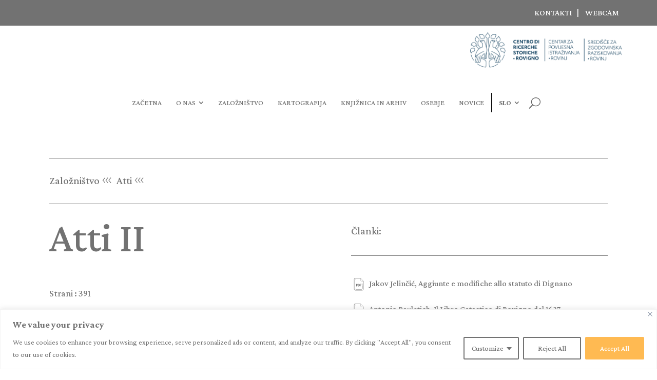

--- FILE ---
content_type: text/css
request_url: https://crsrv.org/wp-content/themes/crsrv-child/style.css?ver=4.27.4
body_size: 392
content:
/**
 * Theme Name:      Crsrv child
 * Theme URI:       https://www.elegantthemes.com/gallery/divi/
 * Description:     A child theme for CRSRV created by Pixels.hr
 * Author:          Pixels.hr
 * Author URI:      https://www.pixels.hr/
 * Template:        Divi
 * Version:         1.0.0
 * Text Domain:     crsrv-child
 * License:         GPL2
 * License URI:     https://www.gnu.org/licenses/gpl-2.0.html
 */
  
 
/* ---------------------- Theme customization starts here ---------------------- */


--- FILE ---
content_type: text/css
request_url: https://crsrv.org/wp-content/plugins/supreme-modules-pro-for-divi/includes/modules/IconList/style.css?ver=4.9.97.39
body_size: 801
content:
.dsm_icon_list .dsm_icon_list_items,
#left-area ul.dsm_icon_list_items,
.comment-content ul.dsm_icon_list_items,
.entry-content ul.dsm_icon_list_items,
.et-l--body ul.dsm_icon_list_items,
.et-l--footer ul.dsm_icon_list_items,
.et-l--header ul.dsm_icon_list_items,
body.et-pb-preview #main-content .container ul.dsm_icon_list_items,
.et-l--body ul.dsm_icon_list_items,
.et-l--footer ul.dsm_icon_list_items,
.et-l--header ul.dsm_icon_list_items {
    list-style-type: none;
    margin: 0;
    padding: 0;
    line-height: 26px;
}

.dsm_icon_list .dsm_icon_list_items.dsm_icon_list_layout_horizontal .dsm_icon_list_child {
    display: inline-flex;
}

.dsm_icon_list .dsm_icon_list_child,
.dsm_icon_list .dsm_icon_list_child a,
.dsm_icon_list .dsm_icon_list_child .dsm_icon_list_tooltip {
    display: flex;
    align-items: center;
    margin: 0;
    padding: 0;
    position: relative;
}

.dsm_icon_list_text {
    line-height: 1.7em;
}

.dsm_icon_list .dsm_icon_list_ltr_direction .dsm_icon_list_child .dsm_icon_list_text {
    padding-left: 5px;
}

.dsm_icon_list .dsm_icon_list_rtl_direction .dsm_icon_list_child .dsm_icon_list_text {
    padding-right: 5px;
}

.dsm_icon_list .dsm_icon_list_child {
    border-style: solid;
    border-color: #333333;
}

.dsm_icon_list .dsm_icon_list_wrapper {
    flex-shrink: 0;
    line-height: 0;
}

.dsm_icon_list .dsm_icon_list_icon {
    display: inline-block;
    -webkit-box-sizing: border-box;
    -moz-box-sizing: border-box;
    box-sizing: border-box;
    font-family: ETmodules;
    font-size: 14px;
    font-weight: 400;
    font-style: normal;
    font-variant: normal;
    -webkit-font-smoothing: antialiased;
    line-height: 1;
    text-transform: none;
    content: attr(data-icon);
    speak: none;
    border-style: solid;
    border-color: #333333;
    flex-shrink: 0;
}

.dsm_icon_list .dsm_icon_list_image {
    border-style: solid;
    border-color: #333333;
    display: inline-block;
    flex-shrink: 0;
}

.dsm_icon_list .dsm_icon_list_image img {
    width: 24px;
}

.dsm_icon_list_tooltip:hover {
    cursor: pointer;
}

.tippy-tooltip.dsm_icon_list_child_tooltip_wrapper {
    pointer-events: auto !important;
    line-height: 1.4em;
    word-wrap: break-word;
    color: #fff;
    font-size: 13px;
    overflow: visible !important;
}

.tippy-tooltip.dsm_icon_list_child_tooltip_wrapper .tippy-arrow::after {
    border-top: 6px solid transparent;
    border-bottom: 6px solid transparent;
}

.tippy-tooltip.dsm_icon_list_child_tooltip_wrapper .tippy-arrow::after {
    content: "";
    position: absolute;
    top: -6px;
    transform: translateZ(-1px);
    border-top: 6px solid transparent;
    border-bottom: 6px solid transparent;
}

/*fix divi column*/
.dsm_icon_list_column_fix {
    z-index: 1;
}

/*fb*/
.et-fb .dsm_icon_list_child.et_pb_module,
.et-fb .dsm_icon_list .dsm_icon_list_child.et-fb-module--short,
.et-db #et-boc .et-l #et-fb-app .dsm_icon_list_child.et_pb_module {
    margin-bottom: 0;
}

.et-fb .dsm_icon_list .dsm_icon_list_child>div,
.et-fb .dsm_icon_list .dsm_icon_list_child>div a,
.et-fb .dsm_icon_list .dsm_icon_list_child>div .dsm_icon_list_tooltip {
    display: flex;
    align-items: center;
    margin: 0;
    padding: 0;
    position: relative;
}

.et-fb .dsm_icon_list_child .et_pb_module_inner,
.et-fb .dsm_icon_list .dsm_icon_list_child>div {
    width: 100%;
}